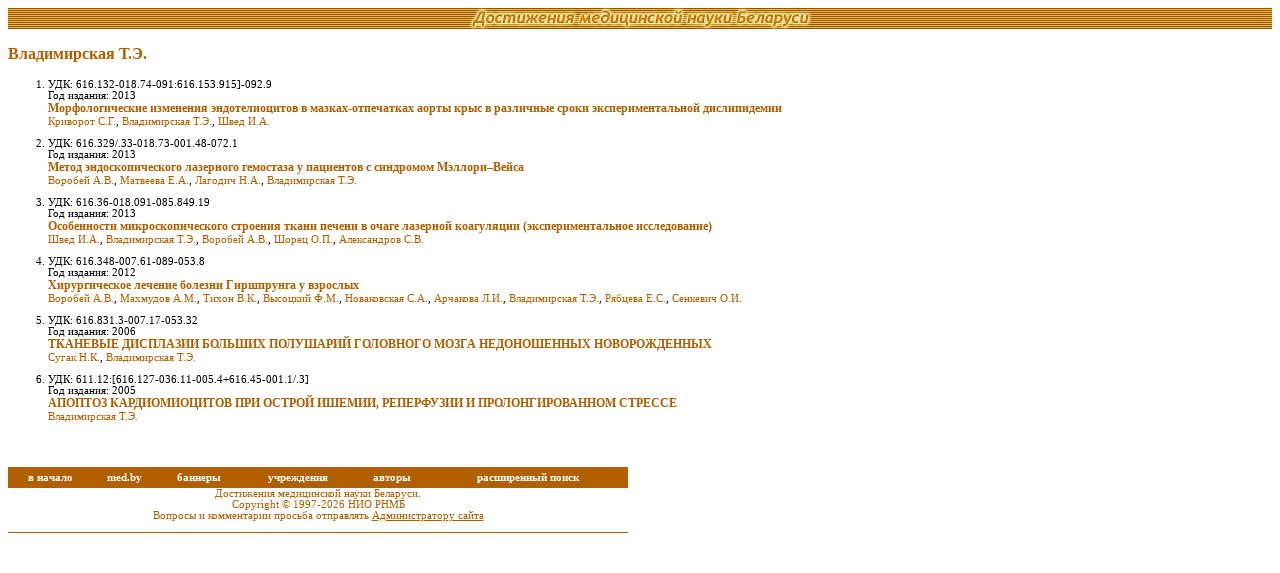

--- FILE ---
content_type: text/html; charset=UTF-8
request_url: http://med.by/dmn/author.php?auth=7756
body_size: 3016
content:
<html>
<head>
<title>Достижения медицинской науки Беларуси</title>
<meta name="Keywords" content="методические указания, методические рекомендации,
современные методы диагностики, лечение, профилактика">
<meta name="Author" content="Alexandr Agafonov">
<meta http-equiv="Content-Type" content="text/html; charset=utf-8">
<meta http-equiv="Content-Language" content="ru">
<link rel="stylesheet" href="Styles/main.css"/>
</head>
<body bgcolor=white>
<!-- Yandex.Metrika counter -->
<div style="display:none;"><script type="text/javascript">
(function(w, c) {
    (w[c] = w[c] || []).push(function() {
        try {
            w.yaCounter10062283 = new Ya.Metrika({id:10062283, enableAll: true});
        }
        catch(e) { }
    });
})(window, "yandex_metrika_callbacks");
</script></div>
<script src="//mc.yandex.ru/metrika/watch.js" type="text/javascript" defer="defer"></script>
<noscript><div><img src="//mc.yandex.ru/watch/10062283" style="position:absolute; left:-9999px;" alt="" /></div></noscript>
<!-- /Yandex.Metrika counter -->
<!-- Rating@Mail.ru counter -->
<script type="text/javascript">
var _tmr = window._tmr || (window._tmr = []);
_tmr.push({id: "8334", type: "pageView", start: (new Date()).getTime()});
(function (d, w, id) {
  if (d.getElementById(id)) return;
  var ts = d.createElement("script"); ts.type = "text/javascript"; ts.async = true; ts.id = id;
  ts.src = (d.location.protocol == "https:" ? "https:" : "http:") + "//top-fwz1.mail.ru/js/code.js";
  var f = function () {var s = d.getElementsByTagName("script")[0]; s.parentNode.insertBefore(ts, s);};
  if (w.opera == "[object Opera]") { d.addEventListener("DOMContentLoaded", f, false); } else { f(); }
})(document, window, "topmailru-code");
</script><noscript><div style="position:absolute;left:-10000px;">
<img src="//top-fwz1.mail.ru/counter?id=8334;js=na" style="border:0;" height="1" width="1" alt="Рейтинг@Mail.ru" />
</div></noscript>
<!-- //Rating@Mail.ru counter -->
<!-- GoogleAnalyticsObject counter -->
<script>
  (function(i,s,o,g,r,a,m){i['GoogleAnalyticsObject']=r;i[r]=i[r]||function(){
  (i[r].q=i[r].q||[]).push(arguments)},i[r].l=1*new Date();a=s.createElement(o),
  m=s.getElementsByTagName(o)[0];a.async=1;a.src=g;m.parentNode.insertBefore(a,m)
  })(window,document,'script','https://www.google-analytics.com/analytics.js','ga');

  ga('create', 'UA-83899936-1', 'auto');
  ga('send', 'pageview');

</script>
<!-- //GoogleAnalyticsObject counter -->
<table background="Images/bkg.gif" width="100%" cellpadding="0" cellspacing="0"><tr>
<td width=20%></td>
<td width=60% align="center"><img src="Images/head2.gif" width="400" height="21"/></td>
<td width=20% align=right valign=center>
</td>
</tr></table>
<p class=crit><b>Владимирская&nbsp;Т.Э.</b></b></p><ol><li>УДК: 616.132-018.74-091:616.153.915]-092.9<br>Год издания: 2013<br><b style='font-size: 9pt'><a href=book.php?book=13-14_5>Морфологические изменения эндотелиоцитов
в мазках-отпечатках аорты крыс в различные
сроки экспериментальной дислипидемии</a></b><br><a href=author.php?auth=8606>Криворот&nbsp;С.Г.</a>,&nbsp;<a href=author.php?auth=7756>Владимирская&nbsp;Т.Э.</a>,&nbsp;<a href=author.php?auth=5439>Швед&nbsp;И.А.</a><br><br><li>УДК: 616.329/.33-018.73-001.48-072.1<br>Год издания: 2013<br><b style='font-size: 9pt'><a href=book.php?book=13-14_8>Метод эндоскопического лазерного гемостаза
у пациентов с синдромом Мэллори–Вейса</a></b><br><a href=author.php?auth=5460>Воробей&nbsp;А.В.</a>,&nbsp;<a href=author.php?auth=8608>Матвеева&nbsp;Е.А.</a>,&nbsp;<a href=author.php?auth=8609>Лагодич&nbsp;Н.А.</a>,&nbsp;<a href=author.php?auth=7756>Владимирская&nbsp;Т.Э.</a><br><br><li>УДК: 616.36-018.091-085.849.19<br>Год издания: 2013<br><b style='font-size: 9pt'><a href=book.php?book=13-14_9>Особенности микроскопического строения ткани печени в очаге лазерной коагуляции
(экспериментальное исследование)</a></b><br><a href=author.php?auth=5439>Швед&nbsp;И.А.</a>,&nbsp;<a href=author.php?auth=7756>Владимирская&nbsp;Т.Э.</a>,&nbsp;<a href=author.php?auth=5460>Воробей&nbsp;А.В.</a>,&nbsp;<a href=author.php?auth=8610>Шорец&nbsp;О.П.</a>,&nbsp;<a href=author.php?auth=8611>Александров&nbsp;С.В.</a><br><br><li>УДК: 616.348-007.61-089-053.8<br>Год издания: 2012<br><b style='font-size: 9pt'><a href=book.php?book=12-13_1>Хирургическое лечение болезни Гиршпрунга 
у взрослых</a></b><br><a href=author.php?auth=5460>Воробей&nbsp;А.В.</a>,&nbsp;<a href=author.php?auth=8406>Махмудов&nbsp;А.М.</a>,&nbsp;<a href=author.php?auth=5261>Тихон&nbsp;В.К.</a>,&nbsp;<a href=author.php?auth=7214>Высоцкий&nbsp;Ф.М.</a>,&nbsp;<a href=author.php?auth=8407>Новаковская&nbsp;С.А.</a>,&nbsp;<a href=author.php?auth=6677>Арчакова&nbsp;Л.И.</a>,&nbsp;<a href=author.php?auth=7756>Владимирская&nbsp;Т.Э.</a>,&nbsp;<a href=author.php?auth=6595>Рябцева&nbsp;Е.С.</a>,&nbsp;<a href=author.php?auth=6524>Сенкевич&nbsp;О.И.</a><br><br><li>УДК: 616.831.3-007.17-053.32<br>Год издания: 2006<br><b style='font-size: 9pt'><a href=book.php?book=06-14_2>ТКАНЕВЫЕ ДИСПЛАЗИИ БОЛЬШИХ ПОЛУШАРИЙ ГОЛОВНОГО МОЗГА НЕДОНОШЕННЫХ НОВОРОЖДЕННЫХ</a></b><br><a href=author.php?auth=7480>Сугак&nbsp;Н.К.</a>,&nbsp;<a href=author.php?auth=7756>Владимирская&nbsp;Т.Э.</a><br><br><li>УДК: 611.12:[616.127-036.11-005.4+616.45-001.1/.3]<br>Год издания: 2005<br><b style='font-size: 9pt'><a href=book.php?book=05-14_5>АПОПТОЗ КАРДИОМИОЦИТОВ ПРИ ОСТРОЙ ИШЕМИИ, РЕПЕРФУЗИИ И ПРОЛОНГИРОВАННОМ СТРЕССЕ</a></b><br><a href=author.php?auth=7756>Владимирская&nbsp;Т.Э.</a><br><br></ol>
<br/><table width="620" cellpadding="0" cellspacing="0">
<tr bgcolor="#B06000" height="21">
<td align="center">
<a href="." style="color: white; font-size: 8pt; font-weight: bold;">в начало</a>
</td>
<td align="center">
<a href="http://www.med.by" style="color: white; font-size: 8pt; font-weight: bold;">med.by</a>
</td>
<td align="center">
<a href="http://www.med.by/index.php?page=content/banners.inc" style="color: white; font-size: 8pt; font-weight: bold;">баннеры</a>
</td>
<td align="center">
<a href="insts.php" style="color: white; font-size: 8pt; font-weight: bold;">учреждения</a>
</td>
<td align="center">
<a href="authors.php?page=1" style="color: white; font-size: 8pt; font-weight: bold;">авторы</a>
</td>
<td align="center">
<a href="adv.php" style="color: white; font-size: 8pt; font-weight: bold;">расширенный поиск</a>
</td>
</tr>
<tr bgcolor="white"><td colspan="6" align=center style="font-size: 8pt">
Достижения медицинской науки Беларуси.<br>
Copyright &copy; 1997-2026 НИО РНМБ<br>
Вопросы и комментарии просьба отправлять <a href=mailto:admin@rsml.med.by><u>Администратору сайта</u></a></small>
<br/><br>
</td></tr><tr bgcolor="#B06000" height="1"><td colspan="6">
</td></tr><tr><td colspan="6" class=links>
</td></tr></table>
</body>
</html>
